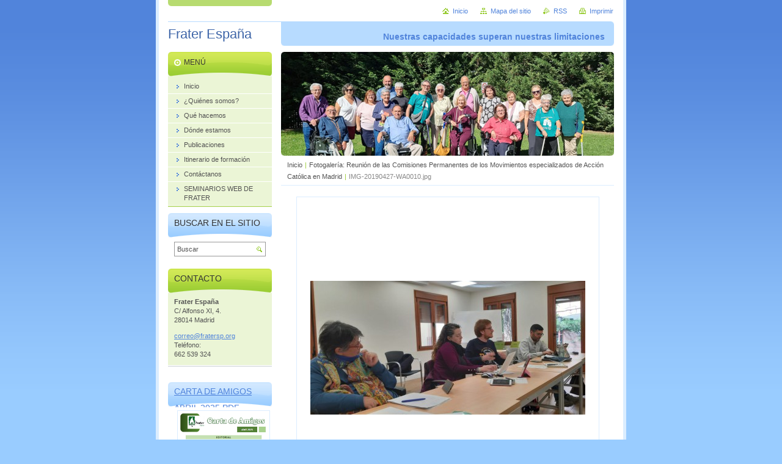

--- FILE ---
content_type: text/html; charset=UTF-8
request_url: https://www.fratersp.org/album/fotogaleria-reunion-de-las-comisiones-permanentes-de-los-movimientos-especializados-de-accion-catolica-en-madrid/img-20190427-wa0010-jpg/
body_size: 5536
content:
<!--[if lte IE 9]><!DOCTYPE HTML PUBLIC "-//W3C//DTD HTML 4.01 Transitional//EN" "https://www.w3.org/TR/html4/loose.dtd"><![endif]-->
<!DOCTYPE html>

<!--[if IE]><html class="ie" lang="es"><![endif]-->
<!--[if gt IE 9]><!--> 
<html lang="es">
<!--<![endif]-->
<head>
	<!--[if lte IE 9]><meta http-equiv="X-UA-Compatible" content="IE=EmulateIE7"><![endif]-->
	<base href="https://www.fratersp.org/">
  <meta charset="utf-8">
  <meta name="description" content="">
  <meta name="keywords" content="">
  <meta name="generator" content="Webnode">
  <meta name="apple-mobile-web-app-capable" content="yes">
  <meta name="apple-mobile-web-app-status-bar-style" content="black">
  <meta name="format-detection" content="telephone=no">
    <link rel="shortcut icon" href="https://38e861107c.clvaw-cdnwnd.com/c6a9ecfe6534ebea25594eb6e643ba15/200015795-326d33363c/iconot.ico">
<link rel="canonical" href="https://www.fratersp.org/album/fotogaleria-reunion-de-las-comisiones-permanentes-de-los-movimientos-especializados-de-accion-catolica-en-madrid/img-20190427-wa0010-jpg/">
<script type="text/javascript">(function(i,s,o,g,r,a,m){i['GoogleAnalyticsObject']=r;i[r]=i[r]||function(){
			(i[r].q=i[r].q||[]).push(arguments)},i[r].l=1*new Date();a=s.createElement(o),
			m=s.getElementsByTagName(o)[0];a.async=1;a.src=g;m.parentNode.insertBefore(a,m)
			})(window,document,'script','//www.google-analytics.com/analytics.js','ga');ga('create', 'UA-797705-6', 'auto',{"name":"wnd_header"});ga('wnd_header.set', 'dimension1', 'W1');ga('wnd_header.set', 'anonymizeIp', true);ga('wnd_header.send', 'pageview');var pageTrackerAllTrackEvent=function(category,action,opt_label,opt_value){ga('send', 'event', category, action, opt_label, opt_value)};</script>
  <link rel="alternate" type="application/rss+xml" href="https://fratersp.org/rss/all.xml" title="">
<!--[if lte IE 9]><style type="text/css">.cke_skin_webnode iframe {vertical-align: baseline !important;}</style><![endif]-->
	<title>IMG-20190427-WA0010.jpg :: Frater España</title>
	<meta name="robots" content="index, follow">
	<meta name="googlebot" content="index, follow">
	<script type="text/javascript" src="https://d11bh4d8fhuq47.cloudfront.net/_system/skins/v10/50000433/js/functions.js"></script>
	<link rel="stylesheet" type="text/css" href="https://d11bh4d8fhuq47.cloudfront.net/_system/skins/v10/50000433/css/style.css" media="screen,projection,handheld,tv">
	<link rel="stylesheet" type="text/css" href="https://d11bh4d8fhuq47.cloudfront.net/_system/skins/v10/50000433/css/print.css" media="print">
	<!--[if gte IE 5]>
	<link rel="stylesheet" type="text/css" href="https://d11bh4d8fhuq47.cloudfront.net/_system/skins/v10/50000433/css/style-ie.css" media="screen,projection,handheld,tv">
	<![endif]-->

				<script type="text/javascript">
				/* <![CDATA[ */
					
					if (typeof(RS_CFG) == 'undefined') RS_CFG = new Array();
					RS_CFG['staticServers'] = new Array('https://d11bh4d8fhuq47.cloudfront.net/');
					RS_CFG['skinServers'] = new Array('https://d11bh4d8fhuq47.cloudfront.net/');
					RS_CFG['filesPath'] = 'https://www.fratersp.org/_files/';
					RS_CFG['filesAWSS3Path'] = 'https://38e861107c.clvaw-cdnwnd.com/c6a9ecfe6534ebea25594eb6e643ba15/';
					RS_CFG['lbClose'] = 'Cerrar';
					RS_CFG['skin'] = 'default';
					if (!RS_CFG['labels']) RS_CFG['labels'] = new Array();
					RS_CFG['systemName'] = 'Webnode';
						
					RS_CFG['responsiveLayout'] = 0;
					RS_CFG['mobileDevice'] = 0;
					RS_CFG['labels']['copyPasteSource'] = 'Leer más:';
					
				/* ]]> */
				</script><script type="text/javascript" src="https://d11bh4d8fhuq47.cloudfront.net/_system/client/js/compressed/frontend.package.1-3-108.js?ph=38e861107c"></script><style type="text/css"></style></head>

<body>
	<!-- PAGE -->
	<div id="page">

		<div id="wrapper">

			<!-- HEADER -->
			<div id="header">
				<div id="logo"><a href="home/" title="Ir a la página de inicio."><span id="rbcSystemIdentifierLogo">Frater España</span></a></div>
				<h3 id="slogan"><span id="rbcCompanySlogan" class="rbcNoStyleSpan">Nuestras capacidades superan nuestras limitaciones</span></h3>
			</div><!-- / id="header" -->
			<!-- / HEADER -->

			<hr class="hidden">

			<!-- MAIN ZONE -->
			<div id="main" class="floatRight">

				<!-- ILLUSTRATION -->
				<div id="illustration">
					<img src="https://38e861107c.clvaw-cdnwnd.com/c6a9ecfe6534ebea25594eb6e643ba15/200031971-de6e2de6e4/portadawebFra.jpg?ph=38e861107c" width="545" height="223" alt="">
					<span class="masque"><!-- masque --></span>
				</div><!-- / id="illustration" -->
				<!-- / ILLUSTRATION -->

				<hr class="hidden">

				<!-- NAVIGATOR -->
				<div id="pageNavigator" class="rbcContentBlock"><a class="navFirstPage" href="/home/">Inicio</a><span> | </span><a href="news/reunion-de-las-comisiones-permanentes-de-los-movimientos-especializados-de-accion-catolica-en-madrid/">Fotogalería: Reunión de las Comisiones Permanentes de los Movimientos especializados de Acción Católica en Madrid</a><span> | </span><span id="navCurrentPage">IMG-20190427-WA0010.jpg</span><hr class="hidden"></div>				<!-- / NAVIGATOR -->

				<!-- CONTENT -->
				<div id="content">

					<!-- CENTER ZONE ~ MAIN -->
					<div id="mainZone" class="colA">




						<!-- PHOTO DETAIL -->
						<div class="box photogallery">
							<div class="content detail">

		

								<h1><span></span></h1>

								<div class="photo">
									<span class="image"><span><a href="/images/200028125-c1266c21dd-public/IMG-20190427-WA0010.jpg?s3=1" onclick="return !window.open(this.href);" title="La página se mostrará en una ventana nueva."><img src="https://38e861107c.clvaw-cdnwnd.com/c6a9ecfe6534ebea25594eb6e643ba15/system_preview_detail_200028125-c1266c21dd-public/IMG-20190427-WA0010.jpg" width="450" height="219" alt="" onload="RubicusFrontendIns.startSlideshowInterval();"></a></span></span>
									<br class="hidden">
									<span class="pagination">
										<span class="prev">

										<a href="/album/fotogaleria-reunion-de-las-comisiones-permanentes-de-los-movimientos-especializados-de-accion-catolica-en-madrid/img-20190427-wa0008-jpg/" onclick="RubicusFrontendIns.showPhotogalleryImage(this.href);" title="Anterior">&lt;<span>&nbsp;</span></a>

		<!-- --></span>
										<a id="slideshowControl" onclick="RubicusFrontendIns.startSlideshow(); return(false);" onmouseover="slideshowHover(this, true);" onmouseout="slideshowHover(this, false);" title="Comenzar la presentación de imágenes">Presentación de imágenes</a>
										<span class="next">

										<a href="/album/fotogaleria-reunion-de-las-comisiones-permanentes-de-los-movimientos-especializados-de-accion-catolica-en-madrid/img-20190427-wa0011-jpg/" onclick="RubicusFrontendIns.showPhotogalleryImage(this.href);" title="Siguiente"><span>&nbsp;</span>&gt;</a>

		<!-- --></span>
									</span>
									<p class="hidden">&mdash;&mdash;&mdash;</p>
									<a class="back" href="news/reunion-de-las-comisiones-permanentes-de-los-movimientos-especializados-de-accion-catolica-en-madrid/">Volver</a>
									<script type="text/javascript">
										var slideshowControl = document.getElementById("slideshowControl");
										if ( RubicusFrontendIns.isPhotogalleryAjaxMode() )
											slideshowControl.className = "enableControl";
									</script>
								</div><!-- / class="photo" -->

								

		

							</div><!-- / class="content detail" -->
						</div><!-- / class="box photogallery" -->
						<!-- / PHOTO DETAIL -->


					<hr class="hidden">


		
			<script type="text/javascript">
			RubicusFrontendIns.setNextPhotogalleryImage('/album/fotogaleria-reunion-de-las-comisiones-permanentes-de-los-movimientos-especializados-de-accion-catolica-en-madrid/img-20190427-wa0011-jpg/');
			RubicusFrontendIns.setPreviousPhotogalleryImage('/album/fotogaleria-reunion-de-las-comisiones-permanentes-de-los-movimientos-especializados-de-accion-catolica-en-madrid/img-20190427-wa0008-jpg/');
			</script>
			
					</div><!-- / id="mainZone" class="colA" -->
					<!-- / CENTER ZONE ~ MAIN -->

				</div><!-- / id="content" -->
				<!-- / CONTENT -->

			</div><!-- / id="main" class="floatRight" -->
			<!-- / MAIN ZONE -->

			<!-- SIDEBAR -->
			<div id="sidebar" class="colD floatLeft">





				<!-- MENU -->
				<div id="menu" class="box">
					<div class="content">

						<h2><span>Menú</span></h2>

		<ul class="menu">
	<li class="first"><a href="/home/"><span>Inicio</span></a></li>
	<li><a href="/quienes-somos-/"><span>¿Quiénes somos?</span></a></li>
	<li><a href="/que-hacemos/"><span>Qué hacemos</span></a></li>
	<li><a href="/donde-estamos/"><span>Dónde estamos</span></a></li>
	<li><a href="/publicaciones/"><span>Publicaciones</span></a></li>
	<li><a href="/itinerario-de-formacion/"><span>Itinerario de formación</span></a></li>
	<li><a href="/contactanos/"><span>Contáctanos</span></a></li>
	<li class="last"><a href="/seminarios-web-de-frater/"><span>SEMINARIOS WEB DE FRATER</span></a></li>
</ul>

						</div><!-- / class="content" -->
					</div><!-- / id="menu" class="box" -->
					<!-- / MENU -->

					<hr class="hidden">


					




				<!-- SEARCH -->
				<div id="search" class="box">
					<div class="content">

						<h2><span>Buscar en el sitio</span></h2>

		<form action="/search/" method="get" id="fulltextSearch">

							<fieldset>
								<label for="fulltextSearchText" class="hidden">Buscar:</label>
								<input type="text" id="fulltextSearchText" name="text" value="">
								<input class="submit" type="image" src="https://d11bh4d8fhuq47.cloudfront.net/_system/skins/v10/50000433/img/button-search.png" alt="Buscar">
								<script type="text/javascript">

									var ftText = document.getElementById("fulltextSearchText");

									if ( ftText.value == "" )
										ftText.value = "Buscar";

									ftText.tabIndex = "1";

									// Doplneni udalosti onfocus a onblur na pole pro zadani vyhledavaneho textu
									ftText.onfocus	= function() { checkInputValue(this, "Buscar"); };
									ftText.onblur		= function() { checkInputValue(this, "Buscar"); };

									// Kontrola odesilaneho vyhledavaneho textu, aby se neodesilal vychozi text
									document.getElementById("fulltextSearch").onsubmit = function() { return checkFormValue("Buscar"); };

								</script>
							</fieldset>

		</form>

					</div><!-- / class="content" -->
				</div><!-- / id="search" class="box" -->
				<!-- / SEARCH -->


				<hr class="hidden">


		



						<!-- CONTACT -->
						<div class="box contact">
							<div class="content">

								<h2><span>Contacto</span></h2>

		

								<address>
									<strong>Frater España</strong>
									

									<br class="hidden">
									<span class="address">
C/ Alfonso XI, 4.<br />
28014 Madrid<br />

									</span>

	
									

									<br class="hidden">
									<span class="email">
										<a href="&#109;&#97;&#105;&#108;&#116;&#111;:&#99;&#111;&#114;&#114;&#101;&#111;&#64;&#102;&#114;&#97;&#116;&#101;&#114;&#115;&#112;&#46;&#111;&#114;&#103;"><span id="rbcContactEmail">&#99;&#111;&#114;&#114;&#101;&#111;&#64;&#102;&#114;&#97;&#116;&#101;&#114;&#115;&#112;&#46;&#111;&#114;&#103;</span></a>
									</span>

	
									

									<br class="hidden">
									<span class="phone">
Teléfono: <br />
662 539 324<br />

									</span>

	
								</address>

		

							</div><!-- / class="content" -->
						</div><!-- / class="box contact" -->
						<!-- / CONTACT -->


						<hr class="hidden">


					




						<!-- WYSIWYG -->
						<div class="box wysiwyg">
							<div class="content wsw">
								<!-- WSW -->

		<div>
	&nbsp;</div>
<h1><a href="https://38e861107c.clvaw-cdnwnd.com/c6a9ecfe6534ebea25594eb6e643ba15/200031933-7e44b7e44d/Carta%20de%20Amigos.pdf"><span style="display: none;">&nbsp;</span></a><a href="https://38e861107c.clvaw-cdnwnd.com/c6a9ecfe6534ebea25594eb6e643ba15/200031949-32e5632e57/Carta%20de%20Amigos%20abril%202025.pdf">Carta de Amigos abril 2025.pdf (1569856)</a></h1>
<div>
	<img alt="" src="https://38e861107c.clvaw-cdnwnd.com/c6a9ecfe6534ebea25594eb6e643ba15/200031948-e94d2e94d3/CAportada.jpg" style="width: 150px; height: 210px;"></div>
<h1><a href="https://38e861107c.clvaw-cdnwnd.com/c6a9ecfe6534ebea25594eb6e643ba15/200031933-7e44b7e44d/Carta%20de%20Amigos.pdf">Carta de Amigos DICIEMBRE 2024.pdf (1643909)</a></h1>
<h3><a href="https://38e861107c.clvaw-cdnwnd.com/c6a9ecfe6534ebea25594eb6e643ba15/200031916-377f5377f7/CARTA%20AMIGOS%20JUNIO%202024.pdf">CARTA AMIGOS JUNIO 2024.pdf (1108794)</a></h3>
<h3><a href="https://38e861107c.clvaw-cdnwnd.com/c6a9ecfe6534ebea25594eb6e643ba15/200031894-a9a01a9a04/2023.%20Dic.%20Carta%20de%20Amigos%20(1).pdf">Carta de Amigos DICIEMBRE 2023.pdf (964437)</a></h3>
<div>
	&nbsp;</div>


								<!-- / WSW -->
							</div><!-- / class="content wsw" -->
						</div><!-- / class="box wysiwyg" -->
						<!-- / WYSIWYG -->


						<hr class="hidden">


		

			</div><!-- / id="sidebar" class="colD floatLeft" -->
			<!-- / SIDEBAR -->

		</div><!-- / id="wrapper" -->

        <div id="topBar">
        
            <div id="languageSelect"></div>			
            
            <!-- QUICK LINKS -->
            <ul id="quick">
                <li class="homepage"><a href="home/" title="Ir a la página de inicio.">Inicio</a></li>
                <li class="sitemap"><a href="/sitemap/" title="Ir al mapa del sitio.">Mapa del sitio</a></li>
                <li class="rss"><a href="/rss/" title="Feeds RSS">RSS</a></li>
                <li class="print"><a href="javascript:window.print();" title="Imprimir página">Imprimir</a></li>
            </ul><!-- / id="quick" -->
            <!-- / QUICK LINKS -->
            
        </div>
        
		<hr class="hidden">

		<!-- FOOTER -->
		<div id="footer">
			<p><span id="rbcFooterText" class="rbcNoStyleSpan">© 2014 Todos los derechos reservados</span></p>
			<p id="rubicus"><span class="rbcSignatureText">Fraternidad Cristiana de Personas con Discapacidad de España</span></p>
		</div><!-- / id="footer" -->
		<!-- / FOOTER -->

	</div><!-- / id="page" -->
	<!-- / PAGE -->

	<script type="text/javascript">
		/* <![CDATA[ */

			RubicusFrontendIns.addObserver
			({

				onContentChange: function ()
				{
					RubicusFrontendIns.faqInit('faq', 'answerBlock');
				},

				onStartSlideshow: function()
				{
					$('slideshowControl').innerHTML	= 'Pausa';
					$('slideshowControl').title			= 'Pausar la presentación de imágenes';
					slideshowHover($('slideshowControl'), true);

					$('slideshowControl').onclick		= RubicusFrontendIns.stopSlideshow.bind(RubicusFrontendIns);
				},

				onStopSlideshow: function()
				{
					$('slideshowControl').innerHTML	= 'Presentación de imágenes';
					$('slideshowControl').title			= 'Comenzar la presentación de imágenes';
					slideshowHover($('slideshowControl'), true);

					$('slideshowControl').onclick		= RubicusFrontendIns.startSlideshow.bind(RubicusFrontendIns);
				},

				onShowImage: function()
				{
					if (RubicusFrontendIns.isSlideshowMode())
					{
						$('slideshowControl').innerHTML	= 'Pausa';
						$('slideshowControl').title			= 'Pausar la presentación de imágenes';
						slideshowHover($('slideshowControl'), false);

						$('slideshowControl').onclick		= RubicusFrontendIns.stopSlideshow.bind(RubicusFrontendIns);
					}
				}

			});

			RubicusFrontendIns.faqInit('faq', 'answerBlock');

			RubicusFrontendIns.addFileToPreload('https://d11bh4d8fhuq47.cloudfront.net/_system/skins/v10/50000433/img/loading.gif');
			RubicusFrontendIns.addFileToPreload('https://d11bh4d8fhuq47.cloudfront.net/_system/skins/v10/50000433/img/button-hover.png');
			RubicusFrontendIns.addFileToPreload('https://d11bh4d8fhuq47.cloudfront.net/_system/skins/v10/50000433/img/button-fulltext-hover.png');
			RubicusFrontendIns.addFileToPreload('https://d11bh4d8fhuq47.cloudfront.net/_system/skins/v10/50000433/img/slideshow-start-hover.png');
			RubicusFrontendIns.addFileToPreload('https://d11bh4d8fhuq47.cloudfront.net/_system/skins/v10/50000433/img/slideshow-pause-hover.png');

		/* ]]> */
	</script>

<div id="rbcFooterHtml"></div><script type="text/javascript">var keenTrackerCmsTrackEvent=function(id){if(typeof _jsTracker=="undefined" || !_jsTracker){return false;};try{var name=_keenEvents[id];var keenEvent={user:{u:_keenData.u,p:_keenData.p,lc:_keenData.lc,t:_keenData.t},action:{identifier:id,name:name,category:'cms',platform:'WND1',version:'2.1.157'},browser:{url:location.href,ua:navigator.userAgent,referer_url:document.referrer,resolution:screen.width+'x'+screen.height,ip:'3.15.204.171'}};_jsTracker.jsonpSubmit('PROD',keenEvent,function(err,res){});}catch(err){console.log(err)};};</script></body>
</html>
